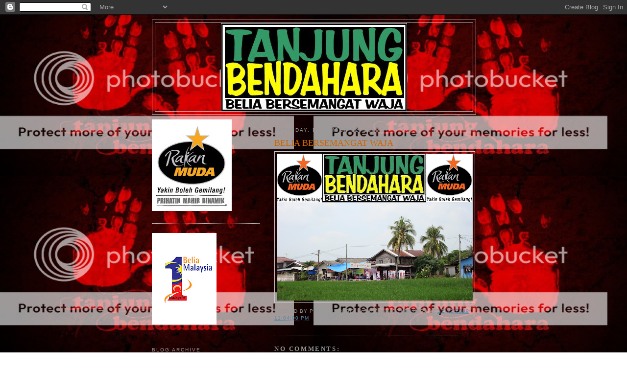

--- FILE ---
content_type: text/html; charset=UTF-8
request_url: https://tanjungbendahara.blogspot.com/2009/12/satu-belia-tanjung-bendahara_12.html
body_size: 8404
content:
<!DOCTYPE html>
<html dir='ltr' xmlns='http://www.w3.org/1999/xhtml' xmlns:b='http://www.google.com/2005/gml/b' xmlns:data='http://www.google.com/2005/gml/data' xmlns:expr='http://www.google.com/2005/gml/expr'>
<head>
<link href='https://www.blogger.com/static/v1/widgets/2944754296-widget_css_bundle.css' rel='stylesheet' type='text/css'/>
<meta content='text/html; charset=UTF-8' http-equiv='Content-Type'/>
<meta content='blogger' name='generator'/>
<link href='https://tanjungbendahara.blogspot.com/favicon.ico' rel='icon' type='image/x-icon'/>
<link href='http://tanjungbendahara.blogspot.com/2009/12/satu-belia-tanjung-bendahara_12.html' rel='canonical'/>
<link rel="alternate" type="application/atom+xml" title="PERSATUAN BELIA TANJUNG BENDAHARA - Atom" href="https://tanjungbendahara.blogspot.com/feeds/posts/default" />
<link rel="alternate" type="application/rss+xml" title="PERSATUAN BELIA TANJUNG BENDAHARA - RSS" href="https://tanjungbendahara.blogspot.com/feeds/posts/default?alt=rss" />
<link rel="service.post" type="application/atom+xml" title="PERSATUAN BELIA TANJUNG BENDAHARA - Atom" href="https://www.blogger.com/feeds/929460147862949094/posts/default" />

<link rel="alternate" type="application/atom+xml" title="PERSATUAN BELIA TANJUNG BENDAHARA - Atom" href="https://tanjungbendahara.blogspot.com/feeds/7506979733974891289/comments/default" />
<!--Can't find substitution for tag [blog.ieCssRetrofitLinks]-->
<link href='https://blogger.googleusercontent.com/img/b/R29vZ2xl/AVvXsEgGEseWkbxOtns83RZHmPGxlA8V8EAYwfqdrQr3JUpHaRhSxOXe08M7AUbujis81NADubgEJew89h8zOgTTWnRjJ3YogM_rsNIAYY2n6zZhGV4clDpi7yf2Cne9DsVSwkdl-ckrCEdv_p4/s400/kampung+tanjung+burn.png' rel='image_src'/>
<meta content='http://tanjungbendahara.blogspot.com/2009/12/satu-belia-tanjung-bendahara_12.html' property='og:url'/>
<meta content='BELIA BERSEMANGAT WAJA' property='og:title'/>
<meta content='' property='og:description'/>
<meta content='https://blogger.googleusercontent.com/img/b/R29vZ2xl/AVvXsEgGEseWkbxOtns83RZHmPGxlA8V8EAYwfqdrQr3JUpHaRhSxOXe08M7AUbujis81NADubgEJew89h8zOgTTWnRjJ3YogM_rsNIAYY2n6zZhGV4clDpi7yf2Cne9DsVSwkdl-ckrCEdv_p4/w1200-h630-p-k-no-nu/kampung+tanjung+burn.png' property='og:image'/>
<title>PERSATUAN BELIA TANJUNG BENDAHARA: BELIA BERSEMANGAT WAJA</title>
<style id='page-skin-1' type='text/css'><!--
/*
-----------------------------------------------
Blogger Template Style
Name:     Minima Lefty
Date:     14 Jul 2006
----------------------------------------------- */
/* Variable definitions
====================
<Variable name="bgcolor" description="Page Background Color"
type="color" default="#fff">
<Variable name="textcolor" description="Text Color"
type="color" default="#333">
<Variable name="linkcolor" description="Link Color"
type="color" default="#58a">
<Variable name="pagetitlecolor" description="Blog Title Color"
type="color" default="#666">
<Variable name="descriptioncolor" description="Blog Description Color"
type="color" default="#999">
<Variable name="titlecolor" description="Post Title Color"
type="color" default="#c60">
<Variable name="bordercolor" description="Border Color"
type="color" default="#ccc">
<Variable name="sidebarcolor" description="Sidebar Title Color"
type="color" default="#999">
<Variable name="sidebartextcolor" description="Sidebar Text Color"
type="color" default="#666">
<Variable name="visitedlinkcolor" description="Visited Link Color"
type="color" default="#999">
<Variable name="bodyfont" description="Text Font"
type="font" default="normal normal 100% Georgia, Serif">
<Variable name="headerfont" description="Sidebar Title Font"
type="font"
default="normal normal 78% 'Trebuchet MS',Trebuchet,Arial,Verdana,Sans-serif">
<Variable name="pagetitlefont" description="Blog Title Font"
type="font"
default="normal normal 200% Georgia, Serif">
<Variable name="descriptionfont" description="Blog Description Font"
type="font"
default="normal normal 78% 'Trebuchet MS', Trebuchet, Arial, Verdana, Sans-serif">
<Variable name="postfooterfont" description="Post Footer Font"
type="font"
default="normal normal 78% 'Trebuchet MS', Trebuchet, Arial, Verdana, Sans-serif">
<Variable name="startSide" description="Start side in blog language"
type="automatic" default="left">
<Variable name="endSide" description="End side in blog language"
type="automatic" default="right">
*/
/* Use this with templates/template-twocol.html */
body {
background:#ffffff;
background-image:url("https://lh3.googleusercontent.com/blogger_img_proxy/AEn0k_tjQUIx3oJJBJvtxBGG4G8Z02p01il67EKK0sNhS7y1e8z7x87Xaoe7TaK3BvfP1xDoAesVKNzT6PojuuclDrue0h2YqXd9ljCVUgrxufOlUmBzWQBXm4nc4owxWiUUCWtq9D9kGI61UaHJ4WWkpGeiY_3fcXg640no0g=s0-d");
background-size: 50% 50%;
background-attachment:fixed;
margin:0;
color:#ffffff;
font:x-small Georgia Serif;
font-size/* */:/**/small;
font-size: /**/small;
text-align: center;
}
a:link {
color:#5588aa;
text-decoration:none;
}
a:visited {
color:#999999;
text-decoration:none;
}
a:hover {
color:#cc6600;
text-decoration:underline;
}
a img {
border-width:0;
}
/* Header
-----------------------------------------------
*/
#header-wrapper {
width:660px;
margin:0 auto 10px;
border:1px solid #cccccc;
}
#header-inner {
background-position: center;
margin-left: auto;
margin-right: auto;
}
#header {
margin: 5px;
border: 1px solid #cccccc;
text-align: center;
color:#999999;
}
#header h1 {
margin:5px 5px 0;
padding:15px 20px .25em;
line-height:1.2em;
text-transform:uppercase;
letter-spacing:.2em;
font: normal normal 200% Georgia, Serif;
}
#header a {
color:#999999;
text-decoration:none;
}
#header a:hover {
color:#999999;
}
#header .description {
margin:0 5px 5px;
padding:0 20px 15px;
max-width:700px;
text-transform:uppercase;
letter-spacing:.2em;
line-height: 1.4em;
font: normal normal 78% 'Trebuchet MS', Trebuchet, Arial, Verdana, Sans-serif;
color: #ffffff;
}
#header img {
margin-left: auto;
margin-right: auto;
}
/* Outer-Wrapper
----------------------------------------------- */
#outer-wrapper {
width: 660px;
margin:0 auto;
padding:10px;
text-align:left;
font: normal normal 100% Georgia, Serif;
}
#main-wrapper {
width: 410px;
float: right;
word-wrap: break-word; /* fix for long text breaking sidebar float in IE */
overflow: hidden;     /* fix for long non-text content breaking IE sidebar float */
}
#sidebar-wrapper {
width: 220px;
float: left;
word-wrap: break-word; /* fix for long text breaking sidebar float in IE */
overflow: hidden;     /* fix for long non-text content breaking IE sidebar float */
}
/* Headings
----------------------------------------------- */
h2 {
margin:1.5em 0 .75em;
font:normal normal 78% 'Trebuchet MS',Trebuchet,Arial,Verdana,Sans-serif;
line-height: 1.4em;
text-transform:uppercase;
letter-spacing:.2em;
color:#999999;
}
/* Posts
-----------------------------------------------
*/
h2.date-header {
margin:1.5em 0 .5em;
}
.post {
margin:.5em 0 1.5em;
border-bottom:1px dotted #cccccc;
padding-bottom:1.5em;
}
.post h3 {
margin:.25em 0 0;
padding:0 0 4px;
font-size:140%;
font-weight:normal;
line-height:1.4em;
color:#cc6600;
}
.post h3 a, .post h3 a:visited, .post h3 strong {
display:block;
text-decoration:none;
color:#cc6600;
font-weight:normal;
}
.post h3 strong, .post h3 a:hover {
color:#ffffff;
}
.post-body {
margin:0 0 .75em;
line-height:1.6em;
}
.post-body blockquote {
line-height:1.3em;
}
.post-footer {
margin: .75em 0;
color:#999999;
text-transform:uppercase;
letter-spacing:.1em;
font: normal normal 78% 'Trebuchet MS', Trebuchet, Arial, Verdana, Sans-serif;
line-height: 1.4em;
}
.comment-link {
margin-left:.6em;
}
.post img {
padding:4px;
border:1px solid #cccccc;
}
.post blockquote {
margin:1em 20px;
}
.post blockquote p {
margin:.75em 0;
}
/* Comments
----------------------------------------------- */
#comments h4 {
margin:1em 0;
font-weight: bold;
line-height: 1.4em;
text-transform:uppercase;
letter-spacing:.2em;
color: #999999;
}
#comments-block {
margin:1em 0 1.5em;
line-height:1.6em;
}
#comments-block .comment-author {
margin:.5em 0;
}
#comments-block .comment-body {
margin:.25em 0 0;
}
#comments-block .comment-footer {
margin:-.25em 0 2em;
line-height: 1.4em;
text-transform:uppercase;
letter-spacing:.1em;
}
#comments-block .comment-body p {
margin:0 0 .75em;
}
.deleted-comment {
font-style:italic;
color:gray;
}
.feed-links {
clear: both;
line-height: 2.5em;
}
#blog-pager-newer-link {
float: left;
}
#blog-pager-older-link {
float: right;
}
#blog-pager {
text-align: center;
}
/* Sidebar Content
----------------------------------------------- */
.sidebar {
color: #ffffff;
line-height: 1.5em;
}
.sidebar ul {
list-style:none;
margin:0 0 0;
padding:0 0 0;
}
.sidebar li {
margin:0;
padding-top:0;
padding-right:0;
padding-bottom:.25em;
padding-left:15px;
text-indent:-15px;
line-height:1.5em;
}
.sidebar .widget, .main .widget {
border-bottom:1px dotted #cccccc;
margin:0 0 1.5em;
padding:0 0 1.5em;
}
.main .Blog {
border-bottom-width: 0;
}
/* Profile
----------------------------------------------- */
.profile-img {
float: left;
margin-top: 0;
margin-right: 5px;
margin-bottom: 5px;
margin-left: 0;
padding: 4px;
border: 1px solid #cccccc;
}
.profile-data {
margin:0;
text-transform:uppercase;
letter-spacing:.1em;
font: normal normal 78% 'Trebuchet MS', Trebuchet, Arial, Verdana, Sans-serif;
color: #999999;
font-weight: bold;
line-height: 1.6em;
}
.profile-datablock {
margin:.5em 0 .5em;
}
.profile-textblock {
margin: 0.5em 0;
line-height: 1.6em;
}
.profile-link {
font: normal normal 78% 'Trebuchet MS', Trebuchet, Arial, Verdana, Sans-serif;
text-transform: uppercase;
letter-spacing: .1em;
}
/* Footer
----------------------------------------------- */
#footer {
width:660px;
clear:both;
margin:0 auto;
padding-top:15px;
line-height: 1.6em;
text-transform:uppercase;
letter-spacing:.1em;
text-align: center;
}

--></style>
<link href='https://www.blogger.com/dyn-css/authorization.css?targetBlogID=929460147862949094&amp;zx=ec4a8288-bac0-4f8f-b760-07f910a85f6f' media='none' onload='if(media!=&#39;all&#39;)media=&#39;all&#39;' rel='stylesheet'/><noscript><link href='https://www.blogger.com/dyn-css/authorization.css?targetBlogID=929460147862949094&amp;zx=ec4a8288-bac0-4f8f-b760-07f910a85f6f' rel='stylesheet'/></noscript>
<meta name='google-adsense-platform-account' content='ca-host-pub-1556223355139109'/>
<meta name='google-adsense-platform-domain' content='blogspot.com'/>

</head>
<body>
<div class='navbar section' id='navbar'><div class='widget Navbar' data-version='1' id='Navbar1'><script type="text/javascript">
    function setAttributeOnload(object, attribute, val) {
      if(window.addEventListener) {
        window.addEventListener('load',
          function(){ object[attribute] = val; }, false);
      } else {
        window.attachEvent('onload', function(){ object[attribute] = val; });
      }
    }
  </script>
<div id="navbar-iframe-container"></div>
<script type="text/javascript" src="https://apis.google.com/js/platform.js"></script>
<script type="text/javascript">
      gapi.load("gapi.iframes:gapi.iframes.style.bubble", function() {
        if (gapi.iframes && gapi.iframes.getContext) {
          gapi.iframes.getContext().openChild({
              url: 'https://www.blogger.com/navbar/929460147862949094?po\x3d7506979733974891289\x26origin\x3dhttps://tanjungbendahara.blogspot.com',
              where: document.getElementById("navbar-iframe-container"),
              id: "navbar-iframe"
          });
        }
      });
    </script><script type="text/javascript">
(function() {
var script = document.createElement('script');
script.type = 'text/javascript';
script.src = '//pagead2.googlesyndication.com/pagead/js/google_top_exp.js';
var head = document.getElementsByTagName('head')[0];
if (head) {
head.appendChild(script);
}})();
</script>
</div></div>
<div id='outer-wrapper'><div id='wrap2'>
<!-- skip links for text browsers -->
<span id='skiplinks' style='display:none;'>
<a href='#main'>skip to main </a> |
      <a href='#sidebar'>skip to sidebar</a>
</span>
<div id='header-wrapper'>
<div class='header section' id='header'><div class='widget Header' data-version='1' id='Header1'>
<div id='header-inner'>
<a href='https://tanjungbendahara.blogspot.com/' style='display: block'>
<img alt="PERSATUAN BELIA TANJUNG BENDAHARA" height="180px; " id="Header1_headerimg" src="//1.bp.blogspot.com/_nG5zjHugyAM/SWsOglHF_uI/AAAAAAAAAAM/MXoJCXkGzrY/S1600-R/logo+tg+burn+3.jpg" style="display: block" width="380px; ">
</a>
</div>
</div></div>
</div>
<div id='content-wrapper'>
<div id='crosscol-wrapper' style='text-align:center'>
<div class='crosscol no-items section' id='crosscol'></div>
</div>
<div id='main-wrapper'>
<div class='main section' id='main'><div class='widget Blog' data-version='1' id='Blog1'>
<div class='blog-posts hfeed'>

          <div class="date-outer">
        
<h2 class='date-header'><span>Saturday, December 12, 2009</span></h2>

          <div class="date-posts">
        
<div class='post-outer'>
<div class='post hentry'>
<a name='7506979733974891289'></a>
<h3 class='post-title entry-title'>
<a href='https://tanjungbendahara.blogspot.com/2009/12/satu-belia-tanjung-bendahara_12.html'>BELIA BERSEMANGAT WAJA</a>
</h3>
<div class='post-header-line-1'></div>
<div class='post-body entry-content'>
<a href="https://blogger.googleusercontent.com/img/b/R29vZ2xl/AVvXsEgGEseWkbxOtns83RZHmPGxlA8V8EAYwfqdrQr3JUpHaRhSxOXe08M7AUbujis81NADubgEJew89h8zOgTTWnRjJ3YogM_rsNIAYY2n6zZhGV4clDpi7yf2Cne9DsVSwkdl-ckrCEdv_p4/s1600-h/kampung+tanjung+burn.png" onblur="try {parent.deselectBloggerImageGracefully();} catch(e) {}"><img alt="" border="0" id="BLOGGER_PHOTO_ID_5437793316071825314" src="https://blogger.googleusercontent.com/img/b/R29vZ2xl/AVvXsEgGEseWkbxOtns83RZHmPGxlA8V8EAYwfqdrQr3JUpHaRhSxOXe08M7AUbujis81NADubgEJew89h8zOgTTWnRjJ3YogM_rsNIAYY2n6zZhGV4clDpi7yf2Cne9DsVSwkdl-ckrCEdv_p4/s400/kampung+tanjung+burn.png" style="display:block; margin:0px auto 10px; text-align:center;cursor:pointer; cursor:hand;width: 400px; height: 300px;" /></a><a href="https://blogger.googleusercontent.com/img/b/R29vZ2xl/AVvXsEgSe3fydfF9ofofip0sQaU-8eF292_qtW_amuGLY3JLrEuLzFuxYTeJQWFepCzJGFoTWLKmy_XGPN9IcATawZ515XOQoMmxsrYacTw3Jdvr4HQtZod9YMiHW4VAdfvdxFSQQytLV6dYRuk/s1600-h/logo+tg+burn.JPG" onblur="try {parent.deselectBloggerImageGracefully();} catch(e) {}"><span><span></span></span><span><span></span></span></a>
<div style='clear: both;'></div>
</div>
<div class='post-footer'>
<div class='post-footer-line post-footer-line-1'><span class='post-author vcard'>
Posted by
<span class='fn'>PERSATUAN BELIA TANJUNG BENDAHARA</span>
</span>
<span class='post-timestamp'>
at
<a class='timestamp-link' href='https://tanjungbendahara.blogspot.com/2009/12/satu-belia-tanjung-bendahara_12.html' rel='bookmark' title='permanent link'><abbr class='published' title='2009-12-12T23:04:00+08:00'>12/12/2009 11:04:00 PM</abbr></a>
</span>
<span class='post-comment-link'>
</span>
<span class='post-icons'>
<span class='item-control blog-admin pid-877569738'>
<a href='https://www.blogger.com/post-edit.g?blogID=929460147862949094&postID=7506979733974891289&from=pencil' title='Edit Post'>
<img alt='' class='icon-action' height='18' src='https://resources.blogblog.com/img/icon18_edit_allbkg.gif' width='18'/>
</a>
</span>
</span>
</div>
<div class='post-footer-line post-footer-line-2'><span class='post-labels'>
</span>
</div>
<div class='post-footer-line post-footer-line-3'></div>
</div>
</div>
<div class='comments' id='comments'>
<a name='comments'></a>
<h4>No comments:</h4>
<div id='Blog1_comments-block-wrapper'>
<dl class='avatar-comment-indent' id='comments-block'>
</dl>
</div>
<p class='comment-footer'>
<div class='comment-form'>
<a name='comment-form'></a>
<h4 id='comment-post-message'>Post a Comment</h4>
<p>
</p>
<a href='https://www.blogger.com/comment/frame/929460147862949094?po=7506979733974891289&hl=en&saa=85391&origin=https://tanjungbendahara.blogspot.com' id='comment-editor-src'></a>
<iframe allowtransparency='true' class='blogger-iframe-colorize blogger-comment-from-post' frameborder='0' height='410px' id='comment-editor' name='comment-editor' src='' width='100%'></iframe>
<script src='https://www.blogger.com/static/v1/jsbin/2830521187-comment_from_post_iframe.js' type='text/javascript'></script>
<script type='text/javascript'>
      BLOG_CMT_createIframe('https://www.blogger.com/rpc_relay.html');
    </script>
</div>
</p>
</div>
</div>

        </div></div>
      
</div>
<div class='blog-pager' id='blog-pager'>
<span id='blog-pager-older-link'>
<a class='blog-pager-older-link' href='https://tanjungbendahara.blogspot.com/2009/12/anugerah-remaja-perdana-rakan-muda.html' id='Blog1_blog-pager-older-link' title='Older Post'>Older Post</a>
</span>
<a class='home-link' href='https://tanjungbendahara.blogspot.com/'>Home</a>
</div>
<div class='clear'></div>
<div class='post-feeds'>
<div class='feed-links'>
Subscribe to:
<a class='feed-link' href='https://tanjungbendahara.blogspot.com/feeds/7506979733974891289/comments/default' target='_blank' type='application/atom+xml'>Post Comments (Atom)</a>
</div>
</div>
</div><div class='widget Profile' data-version='1' id='Profile1'>
<h2>About Me</h2>
<div class='widget-content'>
<a href='https://www.blogger.com/profile/12496744351046381765'><img alt='My photo' class='profile-img' height='60' src='//blogger.googleusercontent.com/img/b/R29vZ2xl/AVvXsEg6hqaUTWxHhM49SqgON4GAv2EyT2UuIsQtSyClyVbmp_anuoyvHbxSF6RpuP19T_91p2nro3IPWkwO8EGWIMrNQtBaowUHud1ZX8n33HfDy1kLZYlXE0wsu-ks5d_sFw/s220/Imej008.jpg' width='80'/></a>
<dl class='profile-datablock'>
<dt class='profile-data'>
<a class='profile-name-link g-profile' href='https://www.blogger.com/profile/12496744351046381765' rel='author' style='background-image: url(//www.blogger.com/img/logo-16.png);'>
PERSATUAN BELIA TANJUNG BENDAHARA
</a>
</dt>
<dd class='profile-data'>Alor Setar, Kedah Darul Aman, Malaysia</dd>
<dd class='profile-textblock'>Persatuan Belia Tanjung Bendahara ini adalah merupakan sebuah persatuan belia majoriti anak muda di kampong ini iaitu Kampung Tanjung Bendahara.Ia yang mula ditubuhkan oleh En.Muhamad Ekrami B.Zulkifli dan ia juga adalah salah seorang anak muda asal yang disegani dikampung ini.Persatuan ini juga telah ditubuhkan pada tahun 2008.Tempat atau tapak semua ahli persatuan ini selalu berkumpul,berbincang serta selalu mengadakan mesyuarat untuk merancang dan mengadakan aktiviti adalah dirumah beliau.</dd>
</dl>
<a class='profile-link' href='https://www.blogger.com/profile/12496744351046381765' rel='author'>View my complete profile</a>
<div class='clear'></div>
</div>
</div></div>
</div>
<div id='sidebar-wrapper'>
<div class='sidebar section' id='sidebar'><div class='widget Image' data-version='1' id='Image1'>
<div class='widget-content'>
<img alt='' height='187' id='Image1_img' src='https://blogger.googleusercontent.com/img/b/R29vZ2xl/AVvXsEhCCT49THmRoVEn5g6iuNMSkT1lihbtOrZ7SBa2vYZN1qGDK0u1-hVIynt34ETZnudDy3w8wjrVf5A2pDYgCP7O_9FTtVN6fTE8MfU8AtXM2pf_wUMgQh_vwodfemMkRWnoKIT4XNUOZvI/s187/rakanmuda-logo.jpg' width='163'/>
<br/>
</div>
<div class='clear'></div>
</div><div class='widget Image' data-version='1' id='Image2'>
<div class='widget-content'>
<img alt='' height='187' id='Image2_img' src='https://blogger.googleusercontent.com/img/b/R29vZ2xl/AVvXsEiI-82DrCNuy8H_IMXfDwb6letZgfknrtHt_CoGxFFqvpSAPX6GCUcs44SMKQ5I1Aah9cL46ifozsYPH-29pUOqqkDWBiPCzdwkAlHgING5uLqaZiA9_s4IjSl6MJUUY2Nzrc1bD5b24Ms/s187/logo1belia1malaysia.jpg' width='132'/>
<br/>
</div>
<div class='clear'></div>
</div><div class='widget BlogArchive' data-version='1' id='BlogArchive1'>
<h2>Blog Archive</h2>
<div class='widget-content'>
<div id='ArchiveList'>
<div id='BlogArchive1_ArchiveList'>
<ul class='hierarchy'>
<li class='archivedate expanded'>
<a class='toggle' href='javascript:void(0)'>
<span class='zippy toggle-open'>

        &#9660;&#160;
      
</span>
</a>
<a class='post-count-link' href='https://tanjungbendahara.blogspot.com/2009/'>
2009
</a>
<span class='post-count' dir='ltr'>(12)</span>
<ul class='hierarchy'>
<li class='archivedate expanded'>
<a class='toggle' href='javascript:void(0)'>
<span class='zippy toggle-open'>

        &#9660;&#160;
      
</span>
</a>
<a class='post-count-link' href='https://tanjungbendahara.blogspot.com/2009/12/'>
December
</a>
<span class='post-count' dir='ltr'>(2)</span>
<ul class='posts'>
<li><a href='https://tanjungbendahara.blogspot.com/2009/12/satu-belia-tanjung-bendahara_12.html'>BELIA BERSEMANGAT WAJA</a></li>
<li><a href='https://tanjungbendahara.blogspot.com/2009/12/anugerah-remaja-perdana-rakan-muda.html'>Anugerah Remaja Perdana Rakan Muda</a></li>
</ul>
</li>
</ul>
<ul class='hierarchy'>
<li class='archivedate collapsed'>
<a class='toggle' href='javascript:void(0)'>
<span class='zippy'>

        &#9658;&#160;
      
</span>
</a>
<a class='post-count-link' href='https://tanjungbendahara.blogspot.com/2009/11/'>
November
</a>
<span class='post-count' dir='ltr'>(1)</span>
</li>
</ul>
<ul class='hierarchy'>
<li class='archivedate collapsed'>
<a class='toggle' href='javascript:void(0)'>
<span class='zippy'>

        &#9658;&#160;
      
</span>
</a>
<a class='post-count-link' href='https://tanjungbendahara.blogspot.com/2009/10/'>
October
</a>
<span class='post-count' dir='ltr'>(4)</span>
</li>
</ul>
<ul class='hierarchy'>
<li class='archivedate collapsed'>
<a class='toggle' href='javascript:void(0)'>
<span class='zippy'>

        &#9658;&#160;
      
</span>
</a>
<a class='post-count-link' href='https://tanjungbendahara.blogspot.com/2009/09/'>
September
</a>
<span class='post-count' dir='ltr'>(2)</span>
</li>
</ul>
<ul class='hierarchy'>
<li class='archivedate collapsed'>
<a class='toggle' href='javascript:void(0)'>
<span class='zippy'>

        &#9658;&#160;
      
</span>
</a>
<a class='post-count-link' href='https://tanjungbendahara.blogspot.com/2009/06/'>
June
</a>
<span class='post-count' dir='ltr'>(3)</span>
</li>
</ul>
</li>
</ul>
</div>
</div>
<div class='clear'></div>
</div>
</div><div class='widget LinkList' data-version='1' id='LinkList1'>
<h2>laman web kawan-kawan</h2>
<div class='widget-content'>
<ul>
<li><a href='http://kesapolfc.blogspot.com/'>Kesapol FC</a></li>
<li><a href='http://pbsdkotasetar.blogspot.com/'>PBSD Kota Setag</a></li>
</ul>
<div class='clear'></div>
</div>
</div><div class='widget Image' data-version='1' id='Image3'>
<h2>Diantara ahli-ahli Lelaki Persatuan Belia Tanjung Bendahara</h2>
<div class='widget-content'>
<img alt='Diantara ahli-ahli Lelaki Persatuan Belia Tanjung Bendahara' height='187' id='Image3_img' src='https://blogger.googleusercontent.com/img/b/R29vZ2xl/AVvXsEjQJvg_LfPwiJ2vJGbYvYN12wF7pyHBskNzvVsL7puPAYpDM3PdiR36JofmXOlP8SkdGMDNsuESFCyds-E7oWu6BLHSASUTFc0io2cZ72B0rJrhk7u0F7BCYZTdT-5MYfVuangAkpm6vQ4/s187/belia.JPG' width='140'/>
<br/>
</div>
<div class='clear'></div>
</div><div class='widget Image' data-version='1' id='Image5'>
<div class='widget-content'>
<img alt='' height='138' id='Image5_img' src='//4.bp.blogspot.com/_nG5zjHugyAM/S4LAxdKG2pI/AAAAAAAAALQ/46y7lZ3dMuY/S220/tanjung+burn+posster.jpg' width='220'/>
<br/>
</div>
<div class='clear'></div>
</div></div>
</div>
<!-- spacer for skins that want sidebar and main to be the same height-->
<div class='clear'>&#160;</div>
</div>
<!-- end content-wrapper -->
<div id='footer-wrapper'>
<div class='footer section' id='footer'><div class='widget Image' data-version='1' id='Image4'>
<h2>AHLI JAWATAN KUASA</h2>
<div class='widget-content'>
<img alt='AHLI JAWATAN KUASA' height='660' id='Image4_img' src='https://blogger.googleusercontent.com/img/b/R29vZ2xl/AVvXsEgZ2vfMXeh4RLHrK_-KJALn91xUNxJ77qovLBTnbfPaDTxiWDSoZEhyphenhyphensTsktnT2gpQgzokngjnJlmS43ozk9yH3tdBDtOID77fofeWXqrjs25Y_K_IifBhzrxmwJ6hd5CMaVTdVSz_qlI0/s660/CARTA.png' width='561'/>
<br/>
</div>
<div class='clear'></div>
</div></div>
</div>
</div></div>
<!-- end outer-wrapper -->

<script type="text/javascript" src="https://www.blogger.com/static/v1/widgets/2028843038-widgets.js"></script>
<script type='text/javascript'>
window['__wavt'] = 'AOuZoY6QH3PxHU-Lc1WZy8SMRzAkBH2Niw:1768992345001';_WidgetManager._Init('//www.blogger.com/rearrange?blogID\x3d929460147862949094','//tanjungbendahara.blogspot.com/2009/12/satu-belia-tanjung-bendahara_12.html','929460147862949094');
_WidgetManager._SetDataContext([{'name': 'blog', 'data': {'blogId': '929460147862949094', 'title': 'PERSATUAN BELIA TANJUNG BENDAHARA', 'url': 'https://tanjungbendahara.blogspot.com/2009/12/satu-belia-tanjung-bendahara_12.html', 'canonicalUrl': 'http://tanjungbendahara.blogspot.com/2009/12/satu-belia-tanjung-bendahara_12.html', 'homepageUrl': 'https://tanjungbendahara.blogspot.com/', 'searchUrl': 'https://tanjungbendahara.blogspot.com/search', 'canonicalHomepageUrl': 'http://tanjungbendahara.blogspot.com/', 'blogspotFaviconUrl': 'https://tanjungbendahara.blogspot.com/favicon.ico', 'bloggerUrl': 'https://www.blogger.com', 'hasCustomDomain': false, 'httpsEnabled': true, 'enabledCommentProfileImages': true, 'gPlusViewType': 'FILTERED_POSTMOD', 'adultContent': false, 'analyticsAccountNumber': '', 'encoding': 'UTF-8', 'locale': 'en', 'localeUnderscoreDelimited': 'en', 'languageDirection': 'ltr', 'isPrivate': false, 'isMobile': false, 'isMobileRequest': false, 'mobileClass': '', 'isPrivateBlog': false, 'isDynamicViewsAvailable': true, 'feedLinks': '\x3clink rel\x3d\x22alternate\x22 type\x3d\x22application/atom+xml\x22 title\x3d\x22PERSATUAN BELIA TANJUNG BENDAHARA - Atom\x22 href\x3d\x22https://tanjungbendahara.blogspot.com/feeds/posts/default\x22 /\x3e\n\x3clink rel\x3d\x22alternate\x22 type\x3d\x22application/rss+xml\x22 title\x3d\x22PERSATUAN BELIA TANJUNG BENDAHARA - RSS\x22 href\x3d\x22https://tanjungbendahara.blogspot.com/feeds/posts/default?alt\x3drss\x22 /\x3e\n\x3clink rel\x3d\x22service.post\x22 type\x3d\x22application/atom+xml\x22 title\x3d\x22PERSATUAN BELIA TANJUNG BENDAHARA - Atom\x22 href\x3d\x22https://www.blogger.com/feeds/929460147862949094/posts/default\x22 /\x3e\n\n\x3clink rel\x3d\x22alternate\x22 type\x3d\x22application/atom+xml\x22 title\x3d\x22PERSATUAN BELIA TANJUNG BENDAHARA - Atom\x22 href\x3d\x22https://tanjungbendahara.blogspot.com/feeds/7506979733974891289/comments/default\x22 /\x3e\n', 'meTag': '', 'adsenseHostId': 'ca-host-pub-1556223355139109', 'adsenseHasAds': false, 'adsenseAutoAds': false, 'boqCommentIframeForm': true, 'loginRedirectParam': '', 'view': '', 'dynamicViewsCommentsSrc': '//www.blogblog.com/dynamicviews/4224c15c4e7c9321/js/comments.js', 'dynamicViewsScriptSrc': '//www.blogblog.com/dynamicviews/6e0d22adcfa5abea', 'plusOneApiSrc': 'https://apis.google.com/js/platform.js', 'disableGComments': true, 'interstitialAccepted': false, 'sharing': {'platforms': [{'name': 'Get link', 'key': 'link', 'shareMessage': 'Get link', 'target': ''}, {'name': 'Facebook', 'key': 'facebook', 'shareMessage': 'Share to Facebook', 'target': 'facebook'}, {'name': 'BlogThis!', 'key': 'blogThis', 'shareMessage': 'BlogThis!', 'target': 'blog'}, {'name': 'X', 'key': 'twitter', 'shareMessage': 'Share to X', 'target': 'twitter'}, {'name': 'Pinterest', 'key': 'pinterest', 'shareMessage': 'Share to Pinterest', 'target': 'pinterest'}, {'name': 'Email', 'key': 'email', 'shareMessage': 'Email', 'target': 'email'}], 'disableGooglePlus': true, 'googlePlusShareButtonWidth': 0, 'googlePlusBootstrap': '\x3cscript type\x3d\x22text/javascript\x22\x3ewindow.___gcfg \x3d {\x27lang\x27: \x27en\x27};\x3c/script\x3e'}, 'hasCustomJumpLinkMessage': false, 'jumpLinkMessage': 'Read more', 'pageType': 'item', 'postId': '7506979733974891289', 'postImageThumbnailUrl': 'https://blogger.googleusercontent.com/img/b/R29vZ2xl/AVvXsEgGEseWkbxOtns83RZHmPGxlA8V8EAYwfqdrQr3JUpHaRhSxOXe08M7AUbujis81NADubgEJew89h8zOgTTWnRjJ3YogM_rsNIAYY2n6zZhGV4clDpi7yf2Cne9DsVSwkdl-ckrCEdv_p4/s72-c/kampung+tanjung+burn.png', 'postImageUrl': 'https://blogger.googleusercontent.com/img/b/R29vZ2xl/AVvXsEgGEseWkbxOtns83RZHmPGxlA8V8EAYwfqdrQr3JUpHaRhSxOXe08M7AUbujis81NADubgEJew89h8zOgTTWnRjJ3YogM_rsNIAYY2n6zZhGV4clDpi7yf2Cne9DsVSwkdl-ckrCEdv_p4/s400/kampung+tanjung+burn.png', 'pageName': 'BELIA BERSEMANGAT WAJA', 'pageTitle': 'PERSATUAN BELIA TANJUNG BENDAHARA: BELIA BERSEMANGAT WAJA'}}, {'name': 'features', 'data': {}}, {'name': 'messages', 'data': {'edit': 'Edit', 'linkCopiedToClipboard': 'Link copied to clipboard!', 'ok': 'Ok', 'postLink': 'Post Link'}}, {'name': 'template', 'data': {'name': 'custom', 'localizedName': 'Custom', 'isResponsive': false, 'isAlternateRendering': false, 'isCustom': true}}, {'name': 'view', 'data': {'classic': {'name': 'classic', 'url': '?view\x3dclassic'}, 'flipcard': {'name': 'flipcard', 'url': '?view\x3dflipcard'}, 'magazine': {'name': 'magazine', 'url': '?view\x3dmagazine'}, 'mosaic': {'name': 'mosaic', 'url': '?view\x3dmosaic'}, 'sidebar': {'name': 'sidebar', 'url': '?view\x3dsidebar'}, 'snapshot': {'name': 'snapshot', 'url': '?view\x3dsnapshot'}, 'timeslide': {'name': 'timeslide', 'url': '?view\x3dtimeslide'}, 'isMobile': false, 'title': 'BELIA BERSEMANGAT WAJA', 'description': '', 'featuredImage': 'https://blogger.googleusercontent.com/img/b/R29vZ2xl/AVvXsEgGEseWkbxOtns83RZHmPGxlA8V8EAYwfqdrQr3JUpHaRhSxOXe08M7AUbujis81NADubgEJew89h8zOgTTWnRjJ3YogM_rsNIAYY2n6zZhGV4clDpi7yf2Cne9DsVSwkdl-ckrCEdv_p4/s400/kampung+tanjung+burn.png', 'url': 'https://tanjungbendahara.blogspot.com/2009/12/satu-belia-tanjung-bendahara_12.html', 'type': 'item', 'isSingleItem': true, 'isMultipleItems': false, 'isError': false, 'isPage': false, 'isPost': true, 'isHomepage': false, 'isArchive': false, 'isLabelSearch': false, 'postId': 7506979733974891289}}]);
_WidgetManager._RegisterWidget('_NavbarView', new _WidgetInfo('Navbar1', 'navbar', document.getElementById('Navbar1'), {}, 'displayModeFull'));
_WidgetManager._RegisterWidget('_HeaderView', new _WidgetInfo('Header1', 'header', document.getElementById('Header1'), {}, 'displayModeFull'));
_WidgetManager._RegisterWidget('_BlogView', new _WidgetInfo('Blog1', 'main', document.getElementById('Blog1'), {'cmtInteractionsEnabled': false, 'lightboxEnabled': true, 'lightboxModuleUrl': 'https://www.blogger.com/static/v1/jsbin/4049919853-lbx.js', 'lightboxCssUrl': 'https://www.blogger.com/static/v1/v-css/828616780-lightbox_bundle.css'}, 'displayModeFull'));
_WidgetManager._RegisterWidget('_ProfileView', new _WidgetInfo('Profile1', 'main', document.getElementById('Profile1'), {}, 'displayModeFull'));
_WidgetManager._RegisterWidget('_ImageView', new _WidgetInfo('Image1', 'sidebar', document.getElementById('Image1'), {'resize': false}, 'displayModeFull'));
_WidgetManager._RegisterWidget('_ImageView', new _WidgetInfo('Image2', 'sidebar', document.getElementById('Image2'), {'resize': false}, 'displayModeFull'));
_WidgetManager._RegisterWidget('_BlogArchiveView', new _WidgetInfo('BlogArchive1', 'sidebar', document.getElementById('BlogArchive1'), {'languageDirection': 'ltr', 'loadingMessage': 'Loading\x26hellip;'}, 'displayModeFull'));
_WidgetManager._RegisterWidget('_LinkListView', new _WidgetInfo('LinkList1', 'sidebar', document.getElementById('LinkList1'), {}, 'displayModeFull'));
_WidgetManager._RegisterWidget('_ImageView', new _WidgetInfo('Image3', 'sidebar', document.getElementById('Image3'), {'resize': false}, 'displayModeFull'));
_WidgetManager._RegisterWidget('_ImageView', new _WidgetInfo('Image5', 'sidebar', document.getElementById('Image5'), {'resize': false}, 'displayModeFull'));
_WidgetManager._RegisterWidget('_ImageView', new _WidgetInfo('Image4', 'footer', document.getElementById('Image4'), {'resize': false}, 'displayModeFull'));
</script>
</body>
</html>